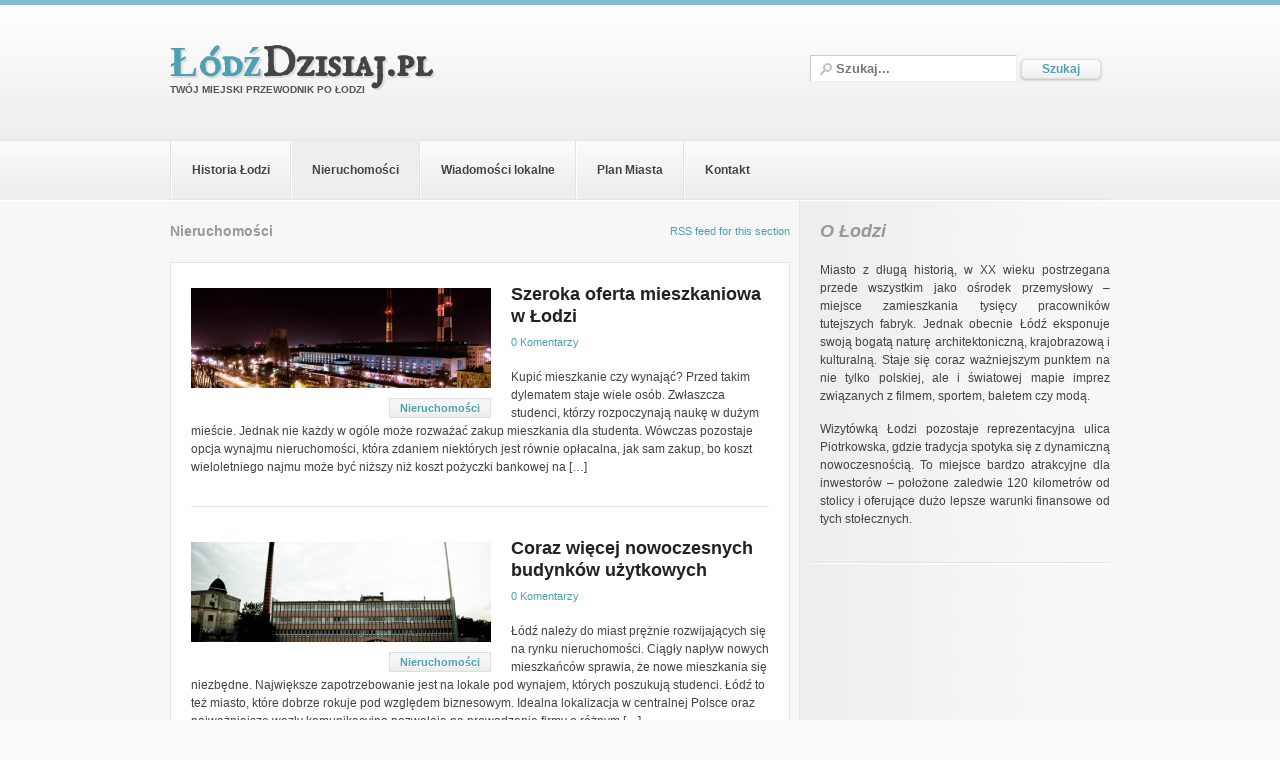

--- FILE ---
content_type: text/html; charset=UTF-8
request_url: https://www.lodzdzisiaj.pl/nieruchomosci
body_size: 8206
content:
<!DOCTYPE html PUBLIC "-//W3C//DTD XHTML 1.0 Transitional//EN" "http://www.w3.org/TR/xhtml1/DTD/xhtml1-transitional.dtd">
<html xmlns="http://www.w3.org/1999/xhtml">
<head profile="http://gmpg.org/xfn/11">

<title>Nieruchomości Łódź - Mieszkania i domy na sprzedaż w Łodzi</title>
<meta http-equiv="Content-Type" content="text/html; charset=UTF-8" />
<meta name="robots" content="index, follow" />

<link rel="stylesheet" type="text/css" href="https://www.lodzdzisiaj.pl/wp-content/themes/cityguide/style.css" media="screen" />
<link rel="stylesheet" type="text/css" media="all" href="https://www.lodzdzisiaj.pl/wp-content/themes/cityguide/css/effects.css" />
<link rel="alternate" type="application/rss+xml" title="RSS 2.0" href="https://www.lodzdzisiaj.pl/feed" />
<link rel="pingback" href="https://www.lodzdzisiaj.pl/xmlrpc.php" />
      
<meta name='robots' content='max-image-preview:large' />

<!-- SEO Ultimate (http://www.seodesignsolutions.com/wordpress-seo/) -->
<!-- /SEO Ultimate -->

<link rel="alternate" type="application/rss+xml" title="ŁódźDzisiaj.pl &raquo; Kanał z wpisami zaszufladkowanymi do kategorii Nieruchomości" href="https://www.lodzdzisiaj.pl/nieruchomosci/feed" />
<script type="text/javascript">
window._wpemojiSettings = {"baseUrl":"https:\/\/s.w.org\/images\/core\/emoji\/14.0.0\/72x72\/","ext":".png","svgUrl":"https:\/\/s.w.org\/images\/core\/emoji\/14.0.0\/svg\/","svgExt":".svg","source":{"concatemoji":"https:\/\/www.lodzdzisiaj.pl\/wp-includes\/js\/wp-emoji-release.min.js?ver=6.1.9"}};
/*! This file is auto-generated */
!function(e,a,t){var n,r,o,i=a.createElement("canvas"),p=i.getContext&&i.getContext("2d");function s(e,t){var a=String.fromCharCode,e=(p.clearRect(0,0,i.width,i.height),p.fillText(a.apply(this,e),0,0),i.toDataURL());return p.clearRect(0,0,i.width,i.height),p.fillText(a.apply(this,t),0,0),e===i.toDataURL()}function c(e){var t=a.createElement("script");t.src=e,t.defer=t.type="text/javascript",a.getElementsByTagName("head")[0].appendChild(t)}for(o=Array("flag","emoji"),t.supports={everything:!0,everythingExceptFlag:!0},r=0;r<o.length;r++)t.supports[o[r]]=function(e){if(p&&p.fillText)switch(p.textBaseline="top",p.font="600 32px Arial",e){case"flag":return s([127987,65039,8205,9895,65039],[127987,65039,8203,9895,65039])?!1:!s([55356,56826,55356,56819],[55356,56826,8203,55356,56819])&&!s([55356,57332,56128,56423,56128,56418,56128,56421,56128,56430,56128,56423,56128,56447],[55356,57332,8203,56128,56423,8203,56128,56418,8203,56128,56421,8203,56128,56430,8203,56128,56423,8203,56128,56447]);case"emoji":return!s([129777,127995,8205,129778,127999],[129777,127995,8203,129778,127999])}return!1}(o[r]),t.supports.everything=t.supports.everything&&t.supports[o[r]],"flag"!==o[r]&&(t.supports.everythingExceptFlag=t.supports.everythingExceptFlag&&t.supports[o[r]]);t.supports.everythingExceptFlag=t.supports.everythingExceptFlag&&!t.supports.flag,t.DOMReady=!1,t.readyCallback=function(){t.DOMReady=!0},t.supports.everything||(n=function(){t.readyCallback()},a.addEventListener?(a.addEventListener("DOMContentLoaded",n,!1),e.addEventListener("load",n,!1)):(e.attachEvent("onload",n),a.attachEvent("onreadystatechange",function(){"complete"===a.readyState&&t.readyCallback()})),(e=t.source||{}).concatemoji?c(e.concatemoji):e.wpemoji&&e.twemoji&&(c(e.twemoji),c(e.wpemoji)))}(window,document,window._wpemojiSettings);
</script>
<style type="text/css">
img.wp-smiley,
img.emoji {
	display: inline !important;
	border: none !important;
	box-shadow: none !important;
	height: 1em !important;
	width: 1em !important;
	margin: 0 0.07em !important;
	vertical-align: -0.1em !important;
	background: none !important;
	padding: 0 !important;
}
</style>
	<link rel='stylesheet' id='wp-block-library-css' href='https://www.lodzdzisiaj.pl/wp-includes/css/dist/block-library/style.min.css?ver=6.1.9' type='text/css' media='all' />
<style id='wp-block-library-inline-css' type='text/css'>
.has-text-align-justify{text-align:justify;}
</style>
<link rel='stylesheet' id='mediaelement-css' href='https://www.lodzdzisiaj.pl/wp-includes/js/mediaelement/mediaelementplayer-legacy.min.css?ver=4.2.17' type='text/css' media='all' />
<link rel='stylesheet' id='wp-mediaelement-css' href='https://www.lodzdzisiaj.pl/wp-includes/js/mediaelement/wp-mediaelement.min.css?ver=6.1.9' type='text/css' media='all' />
<link rel='stylesheet' id='classic-theme-styles-css' href='https://www.lodzdzisiaj.pl/wp-includes/css/classic-themes.min.css?ver=1' type='text/css' media='all' />
<style id='global-styles-inline-css' type='text/css'>
body{--wp--preset--color--black: #000000;--wp--preset--color--cyan-bluish-gray: #abb8c3;--wp--preset--color--white: #ffffff;--wp--preset--color--pale-pink: #f78da7;--wp--preset--color--vivid-red: #cf2e2e;--wp--preset--color--luminous-vivid-orange: #ff6900;--wp--preset--color--luminous-vivid-amber: #fcb900;--wp--preset--color--light-green-cyan: #7bdcb5;--wp--preset--color--vivid-green-cyan: #00d084;--wp--preset--color--pale-cyan-blue: #8ed1fc;--wp--preset--color--vivid-cyan-blue: #0693e3;--wp--preset--color--vivid-purple: #9b51e0;--wp--preset--gradient--vivid-cyan-blue-to-vivid-purple: linear-gradient(135deg,rgba(6,147,227,1) 0%,rgb(155,81,224) 100%);--wp--preset--gradient--light-green-cyan-to-vivid-green-cyan: linear-gradient(135deg,rgb(122,220,180) 0%,rgb(0,208,130) 100%);--wp--preset--gradient--luminous-vivid-amber-to-luminous-vivid-orange: linear-gradient(135deg,rgba(252,185,0,1) 0%,rgba(255,105,0,1) 100%);--wp--preset--gradient--luminous-vivid-orange-to-vivid-red: linear-gradient(135deg,rgba(255,105,0,1) 0%,rgb(207,46,46) 100%);--wp--preset--gradient--very-light-gray-to-cyan-bluish-gray: linear-gradient(135deg,rgb(238,238,238) 0%,rgb(169,184,195) 100%);--wp--preset--gradient--cool-to-warm-spectrum: linear-gradient(135deg,rgb(74,234,220) 0%,rgb(151,120,209) 20%,rgb(207,42,186) 40%,rgb(238,44,130) 60%,rgb(251,105,98) 80%,rgb(254,248,76) 100%);--wp--preset--gradient--blush-light-purple: linear-gradient(135deg,rgb(255,206,236) 0%,rgb(152,150,240) 100%);--wp--preset--gradient--blush-bordeaux: linear-gradient(135deg,rgb(254,205,165) 0%,rgb(254,45,45) 50%,rgb(107,0,62) 100%);--wp--preset--gradient--luminous-dusk: linear-gradient(135deg,rgb(255,203,112) 0%,rgb(199,81,192) 50%,rgb(65,88,208) 100%);--wp--preset--gradient--pale-ocean: linear-gradient(135deg,rgb(255,245,203) 0%,rgb(182,227,212) 50%,rgb(51,167,181) 100%);--wp--preset--gradient--electric-grass: linear-gradient(135deg,rgb(202,248,128) 0%,rgb(113,206,126) 100%);--wp--preset--gradient--midnight: linear-gradient(135deg,rgb(2,3,129) 0%,rgb(40,116,252) 100%);--wp--preset--duotone--dark-grayscale: url('#wp-duotone-dark-grayscale');--wp--preset--duotone--grayscale: url('#wp-duotone-grayscale');--wp--preset--duotone--purple-yellow: url('#wp-duotone-purple-yellow');--wp--preset--duotone--blue-red: url('#wp-duotone-blue-red');--wp--preset--duotone--midnight: url('#wp-duotone-midnight');--wp--preset--duotone--magenta-yellow: url('#wp-duotone-magenta-yellow');--wp--preset--duotone--purple-green: url('#wp-duotone-purple-green');--wp--preset--duotone--blue-orange: url('#wp-duotone-blue-orange');--wp--preset--font-size--small: 13px;--wp--preset--font-size--medium: 20px;--wp--preset--font-size--large: 36px;--wp--preset--font-size--x-large: 42px;--wp--preset--spacing--20: 0.44rem;--wp--preset--spacing--30: 0.67rem;--wp--preset--spacing--40: 1rem;--wp--preset--spacing--50: 1.5rem;--wp--preset--spacing--60: 2.25rem;--wp--preset--spacing--70: 3.38rem;--wp--preset--spacing--80: 5.06rem;}:where(.is-layout-flex){gap: 0.5em;}body .is-layout-flow > .alignleft{float: left;margin-inline-start: 0;margin-inline-end: 2em;}body .is-layout-flow > .alignright{float: right;margin-inline-start: 2em;margin-inline-end: 0;}body .is-layout-flow > .aligncenter{margin-left: auto !important;margin-right: auto !important;}body .is-layout-constrained > .alignleft{float: left;margin-inline-start: 0;margin-inline-end: 2em;}body .is-layout-constrained > .alignright{float: right;margin-inline-start: 2em;margin-inline-end: 0;}body .is-layout-constrained > .aligncenter{margin-left: auto !important;margin-right: auto !important;}body .is-layout-constrained > :where(:not(.alignleft):not(.alignright):not(.alignfull)){max-width: var(--wp--style--global--content-size);margin-left: auto !important;margin-right: auto !important;}body .is-layout-constrained > .alignwide{max-width: var(--wp--style--global--wide-size);}body .is-layout-flex{display: flex;}body .is-layout-flex{flex-wrap: wrap;align-items: center;}body .is-layout-flex > *{margin: 0;}:where(.wp-block-columns.is-layout-flex){gap: 2em;}.has-black-color{color: var(--wp--preset--color--black) !important;}.has-cyan-bluish-gray-color{color: var(--wp--preset--color--cyan-bluish-gray) !important;}.has-white-color{color: var(--wp--preset--color--white) !important;}.has-pale-pink-color{color: var(--wp--preset--color--pale-pink) !important;}.has-vivid-red-color{color: var(--wp--preset--color--vivid-red) !important;}.has-luminous-vivid-orange-color{color: var(--wp--preset--color--luminous-vivid-orange) !important;}.has-luminous-vivid-amber-color{color: var(--wp--preset--color--luminous-vivid-amber) !important;}.has-light-green-cyan-color{color: var(--wp--preset--color--light-green-cyan) !important;}.has-vivid-green-cyan-color{color: var(--wp--preset--color--vivid-green-cyan) !important;}.has-pale-cyan-blue-color{color: var(--wp--preset--color--pale-cyan-blue) !important;}.has-vivid-cyan-blue-color{color: var(--wp--preset--color--vivid-cyan-blue) !important;}.has-vivid-purple-color{color: var(--wp--preset--color--vivid-purple) !important;}.has-black-background-color{background-color: var(--wp--preset--color--black) !important;}.has-cyan-bluish-gray-background-color{background-color: var(--wp--preset--color--cyan-bluish-gray) !important;}.has-white-background-color{background-color: var(--wp--preset--color--white) !important;}.has-pale-pink-background-color{background-color: var(--wp--preset--color--pale-pink) !important;}.has-vivid-red-background-color{background-color: var(--wp--preset--color--vivid-red) !important;}.has-luminous-vivid-orange-background-color{background-color: var(--wp--preset--color--luminous-vivid-orange) !important;}.has-luminous-vivid-amber-background-color{background-color: var(--wp--preset--color--luminous-vivid-amber) !important;}.has-light-green-cyan-background-color{background-color: var(--wp--preset--color--light-green-cyan) !important;}.has-vivid-green-cyan-background-color{background-color: var(--wp--preset--color--vivid-green-cyan) !important;}.has-pale-cyan-blue-background-color{background-color: var(--wp--preset--color--pale-cyan-blue) !important;}.has-vivid-cyan-blue-background-color{background-color: var(--wp--preset--color--vivid-cyan-blue) !important;}.has-vivid-purple-background-color{background-color: var(--wp--preset--color--vivid-purple) !important;}.has-black-border-color{border-color: var(--wp--preset--color--black) !important;}.has-cyan-bluish-gray-border-color{border-color: var(--wp--preset--color--cyan-bluish-gray) !important;}.has-white-border-color{border-color: var(--wp--preset--color--white) !important;}.has-pale-pink-border-color{border-color: var(--wp--preset--color--pale-pink) !important;}.has-vivid-red-border-color{border-color: var(--wp--preset--color--vivid-red) !important;}.has-luminous-vivid-orange-border-color{border-color: var(--wp--preset--color--luminous-vivid-orange) !important;}.has-luminous-vivid-amber-border-color{border-color: var(--wp--preset--color--luminous-vivid-amber) !important;}.has-light-green-cyan-border-color{border-color: var(--wp--preset--color--light-green-cyan) !important;}.has-vivid-green-cyan-border-color{border-color: var(--wp--preset--color--vivid-green-cyan) !important;}.has-pale-cyan-blue-border-color{border-color: var(--wp--preset--color--pale-cyan-blue) !important;}.has-vivid-cyan-blue-border-color{border-color: var(--wp--preset--color--vivid-cyan-blue) !important;}.has-vivid-purple-border-color{border-color: var(--wp--preset--color--vivid-purple) !important;}.has-vivid-cyan-blue-to-vivid-purple-gradient-background{background: var(--wp--preset--gradient--vivid-cyan-blue-to-vivid-purple) !important;}.has-light-green-cyan-to-vivid-green-cyan-gradient-background{background: var(--wp--preset--gradient--light-green-cyan-to-vivid-green-cyan) !important;}.has-luminous-vivid-amber-to-luminous-vivid-orange-gradient-background{background: var(--wp--preset--gradient--luminous-vivid-amber-to-luminous-vivid-orange) !important;}.has-luminous-vivid-orange-to-vivid-red-gradient-background{background: var(--wp--preset--gradient--luminous-vivid-orange-to-vivid-red) !important;}.has-very-light-gray-to-cyan-bluish-gray-gradient-background{background: var(--wp--preset--gradient--very-light-gray-to-cyan-bluish-gray) !important;}.has-cool-to-warm-spectrum-gradient-background{background: var(--wp--preset--gradient--cool-to-warm-spectrum) !important;}.has-blush-light-purple-gradient-background{background: var(--wp--preset--gradient--blush-light-purple) !important;}.has-blush-bordeaux-gradient-background{background: var(--wp--preset--gradient--blush-bordeaux) !important;}.has-luminous-dusk-gradient-background{background: var(--wp--preset--gradient--luminous-dusk) !important;}.has-pale-ocean-gradient-background{background: var(--wp--preset--gradient--pale-ocean) !important;}.has-electric-grass-gradient-background{background: var(--wp--preset--gradient--electric-grass) !important;}.has-midnight-gradient-background{background: var(--wp--preset--gradient--midnight) !important;}.has-small-font-size{font-size: var(--wp--preset--font-size--small) !important;}.has-medium-font-size{font-size: var(--wp--preset--font-size--medium) !important;}.has-large-font-size{font-size: var(--wp--preset--font-size--large) !important;}.has-x-large-font-size{font-size: var(--wp--preset--font-size--x-large) !important;}
.wp-block-navigation a:where(:not(.wp-element-button)){color: inherit;}
:where(.wp-block-columns.is-layout-flex){gap: 2em;}
.wp-block-pullquote{font-size: 1.5em;line-height: 1.6;}
</style>
<link rel='stylesheet' id='contact-form-7-css' href='https://www.lodzdzisiaj.pl/wp-content/plugins/contact-form-7/includes/css/styles.css?ver=5.6.4' type='text/css' media='all' />
<link rel='stylesheet' id='wp-pagenavi-css' href='https://www.lodzdzisiaj.pl/wp-content/plugins/wp-pagenavi/pagenavi-css.css?ver=2.70' type='text/css' media='all' />
<link rel='stylesheet' id='jetpack_css-css' href='https://www.lodzdzisiaj.pl/wp-content/plugins/jetpack/css/jetpack.css?ver=11.5.3' type='text/css' media='all' />
<script type='text/javascript' src='https://www.lodzdzisiaj.pl/wp-includes/js/jquery/jquery.min.js?ver=3.6.1' id='jquery-core-js'></script>
<script type='text/javascript' src='https://www.lodzdzisiaj.pl/wp-includes/js/jquery/jquery-migrate.min.js?ver=3.3.2' id='jquery-migrate-js'></script>
<script type='text/javascript' src='https://www.lodzdzisiaj.pl/wp-includes/js/jquery/ui/core.min.js?ver=1.13.2' id='jquery-ui-core-js'></script>
<script type='text/javascript' src='https://www.lodzdzisiaj.pl/wp-includes/js/jquery/ui/tabs.min.js?ver=1.13.2' id='jquery-ui-tabs-js'></script>
<script type='text/javascript' src='https://www.lodzdzisiaj.pl/wp-content/themes/cityguide/functions/js/shortcodes.js?ver=1' id='woo-shortcodes-js'></script>
<script type='text/javascript' src='https://www.lodzdzisiaj.pl/wp-content/plugins/wp-hide-post/public/js/wp-hide-post-public.js?ver=2.0.10' id='wp-hide-post-js'></script>
<script type='text/javascript' src='https://www.lodzdzisiaj.pl/wp-content/themes/cityguide/includes/js/superfish.js?ver=6.1.9' id='superfish-js'></script>
<script type='text/javascript' src='https://www.lodzdzisiaj.pl/wp-content/themes/cityguide/includes/js/woo_tabs.js?ver=6.1.9' id='wootabs-js'></script>
<script type='text/javascript' src='https://www.lodzdzisiaj.pl/wp-content/themes/cityguide/includes/js/general.js?ver=6.1.9' id='general-js'></script>
<link rel="https://api.w.org/" href="https://www.lodzdzisiaj.pl/wp-json/" /><link rel="alternate" type="application/json" href="https://www.lodzdzisiaj.pl/wp-json/wp/v2/categories/6" /><link rel="EditURI" type="application/rsd+xml" title="RSD" href="https://www.lodzdzisiaj.pl/xmlrpc.php?rsd" />
<link rel="wlwmanifest" type="application/wlwmanifest+xml" href="https://www.lodzdzisiaj.pl/wp-includes/wlwmanifest.xml" />
	<style>img#wpstats{display:none}</style>
		<!-- Alt Stylesheet -->
<link href="https://www.lodzdzisiaj.pl/wp-content/themes/cityguide/styles/default.css" rel="stylesheet" type="text/css" />

<!-- Woo Shortcodes CSS -->
<link href="https://www.lodzdzisiaj.pl/wp-content/themes/cityguide/functions/css/shortcodes.css" rel="stylesheet" type="text/css" />

<!-- Custom Stylesheet -->
<link href="https://www.lodzdzisiaj.pl/wp-content/themes/cityguide/custom.css" rel="stylesheet" type="text/css" />

<!--[if IE 6]>
<script type="text/javascript" src="https://www.lodzdzisiaj.pl/wp-content/themes/cityguide/includes/js/pngfix.js"></script>
<script type="text/javascript" src="https://www.lodzdzisiaj.pl/wp-content/themes/cityguide/includes/js/menu.js"></script>
<link rel="stylesheet" type="text/css" media="all" href="https://www.lodzdzisiaj.pl/wp-content/themes/cityguide/css/ie6.css" />
<![endif]-->	

<!--[if IE 7]>
<link rel="stylesheet" type="text/css" media="all" href="https://www.lodzdzisiaj.pl/wp-content/themes/cityguide/css/ie7.css" />
<![endif]-->

<!--[if IE 8]>
<link rel="stylesheet" type="text/css" media="all" href="https://www.lodzdzisiaj.pl/wp-content/themes/cityguide/css/ie8.css" />
<![endif]-->

<link rel="icon" href="https://www.lodzdzisiaj.pl/wp-content/uploads/favicon-32x32-1.png" sizes="32x32" />
<link rel="icon" href="https://www.lodzdzisiaj.pl/wp-content/uploads/favicon-32x32-1.png" sizes="192x192" />
<link rel="apple-touch-icon" href="https://www.lodzdzisiaj.pl/wp-content/uploads/favicon-32x32-1.png" />
<meta name="msapplication-TileImage" content="https://www.lodzdzisiaj.pl/wp-content/uploads/favicon-32x32-1.png" />

<script type='text/javascript' src='https://www.lodzdzisiaj.pl/wp-content/plugins/wp-spamshield/js/jscripts.php'></script> 


	<script src="https://maps.google.com/maps?file=api&amp;v=2&amp;key=ABQIAAAAeFgtQp4iUBXx0IFmQOCbfBTB16PgsrQyDqKMR6pivMXImGlBBRSUQezaslagraI8bnXbnk-VPsUxPw" type="text/javascript"></script>
    
    <link  href="https://fonts.googleapis.com/css?family=IM+Fell+English+SC:regular" rel="stylesheet" type="text/css" >
</head>

<body data-rsssl=1 class="archive category category-nieruchomosci category-6 chrome">


<div id="wrapper">
    
    <div id="header-outer">  
		<div id="header" class="col-full">
	 		       
			<div id="logo">
		       
			<h1><a href="https://www.lodzdzisiaj.pl"><span>Łódź</span></a>Dzisiaj.pl</h1>
			<small>Twój miejski przewodnik po Łodzi</small>
		      	
			</div><!-- /#logo -->
		       
					   	
		   	<div class="search-widget">
		   	
		   		<!--<p class="rss">
		   			<a href="https://www.lodzdzisiaj.pl/feed">Subscribe to the RSS Feed</a>
		   					   		</p>-->
		   		
		   		<div class="search_main">
    <form method="get" class="searchform" action="https://www.lodzdzisiaj.pl" >
        <input type="text" class="field s" name="s" value="Szukaj..." onfocus="if (this.value == 'Szukaj...') {this.value = '';}" onblur="if (this.value == '') {this.value = 'Szukaj...';}" />
        <input type="submit" class="submit button" name="submit" value="Szukaj" />
    </form>    
    <div class="fix"></div>
</div>
		   		
		   	</div>
		   		

	       
		</div><!-- /#header -->
	</div><!-- /#header-outer -->
	
	   	  
	
    
	<div id="navigation-outer">
		<div id="navigation" class="col-full">
				        <ul id="main-nav" class="nav fl">
				<li ><a title="Historia Łodzi" href="https://www.lodzdzisiaj.pl/historia-lodzi" >Historia Łodzi</a></li>
			<li class="current_page_item"><a title="Nieruchomości" href="https://www.lodzdzisiaj.pl/nieruchomosci" >Nieruchomości</a></li>
			<li ><a title="Wiadomości lokalne" href="https://www.lodzdzisiaj.pl/wiadomosci-lokalne" >Wiadomości lokalne</a></li>
			<li ><a title="Plan Miasta" href="https://www.lodzdzisiaj.pl/plan-miasta" >Plan Miasta</a></li>
			<li ><a title="Kontakt" href="https://www.lodzdzisiaj.pl/kontakt" >Kontakt</a></li>
							</ul><!-- /#nav -->
	        		</div><!-- /#navigation -->
	</div><!-- /#navigation-outer -->
           <!-- Maps Module -->
	<div class="spacer"></div>	<!-- Maps Module end -->
       
    <div id="content" class="col-full">
		<div id="main" class="col-left">
            
		        
                        <span class="archive_header"><span class="fl cat">Nieruchomości</span> <span class="fr catrss"><a href="https://www.lodzdzisiaj.pl/nieruchomosci/feed">RSS feed for this section</a></span></span>        
        
                        
            <div class="fix"></div>
            
         
            <div id="posts_outer">
        
                                                                            
            <!-- Post Starts -->
            <div class="post">
           			 
            		<div class="image-holder alignleft" style="width:300px">
            			<a href="https://www.lodzdzisiaj.pl/szeroka-oferta-mieszkaniowa-lodzi" title="Szeroka oferta mieszkaniowa w Łodzi"><img src="https://www.lodzdzisiaj.pl/wp-content/uploads/2015/01/10932348723_bfd0303d79_z-e1420719198757-300x100.jpg" alt=""  width="300"  height="100"  class="woo-image thumbnail alignleft" /></a> 
            			<div class="fix"></div>
                   		            			<p class="fr"><span class="post-category"><a href="https://www.lodzdzisiaj.pl/nieruchomosci" rel="category tag">Nieruchomości</a></span></p>
            		</div>
                                         
                    <h2 class="title"><a href="https://www.lodzdzisiaj.pl/szeroka-oferta-mieszkaniowa-lodzi" rel="bookmark" title="Szeroka oferta mieszkaniowa w Łodzi">Szeroka oferta mieszkaniowa w Łodzi</a></h2>
                    
                    <p class="post-meta">
                       						                       <span class="comments"><a href="https://www.lodzdzisiaj.pl/szeroka-oferta-mieszkaniowa-lodzi#respond">0 komentarzy</a></span>
                    </p>
                    
                    						
                    <div class="entry">
                        <p>Kupić mieszkanie czy wynająć? Przed takim dylematem staje wiele osób. Zwłaszcza studenci, którzy rozpoczynają naukę w dużym mieście. Jednak nie każdy w ogóle może rozważać zakup mieszkania dla studenta. Wówczas pozostaje opcja wynajmu nieruchomości, która zdaniem niektórych jest równie opłacalna, jak sam zakup, bo koszt wieloletniego najmu może być niższy niż koszt pożyczki bankowej na [&hellip;]</p>
                    </div>  
                    
                    <div class="fix"></div>
                                         
                </div><!-- Post Ends -->
            
                                                                            
            <!-- Post Starts -->
            <div class="post">
           			 
            		<div class="image-holder alignleft" style="width:300px">
            			<a href="https://www.lodzdzisiaj.pl/coraz-wiecej-nowoczesnych-budynkow-uzytkowych" title="Coraz więcej nowoczesnych budynków użytkowych"><img src="https://www.lodzdzisiaj.pl/wp-content/uploads/2015/01/6076056174_b35706ea87_z-e1420719035890-300x100.jpg" alt=""  width="300"  height="100"  class="woo-image thumbnail alignleft" /></a> 
            			<div class="fix"></div>
                   		            			<p class="fr"><span class="post-category"><a href="https://www.lodzdzisiaj.pl/nieruchomosci" rel="category tag">Nieruchomości</a></span></p>
            		</div>
                                         
                    <h2 class="title"><a href="https://www.lodzdzisiaj.pl/coraz-wiecej-nowoczesnych-budynkow-uzytkowych" rel="bookmark" title="Coraz więcej nowoczesnych budynków użytkowych">Coraz więcej nowoczesnych budynków użytkowych</a></h2>
                    
                    <p class="post-meta">
                       						                       <span class="comments"><a href="https://www.lodzdzisiaj.pl/coraz-wiecej-nowoczesnych-budynkow-uzytkowych#respond">0 komentarzy</a></span>
                    </p>
                    
                    						
                    <div class="entry">
                        <p>Łódź należy do miast prężnie rozwijających się na rynku nieruchomości. Ciągły napływ nowych mieszkańców sprawia, że nowe mieszkania się niezbędne. Największe zapotrzebowanie jest na lokale pod wynajem, których poszukują studenci. Łódź to też miasto, które dobrze rokuje pod względem biznesowym. Idealna lokalizacja w centralnej Polsce oraz najważniejsze węzły komunikacyjne pozwalają na prowadzenie firmy o różnym [&hellip;]</p>
                    </div>  
                    
                    <div class="fix"></div>
                                         
                </div><!-- Post Ends -->
            
                                                                            
            <!-- Post Starts -->
            <div class="post">
           			 
            		<div class="image-holder alignleft" style="width:300px">
            			<a href="https://www.lodzdzisiaj.pl/zabytkowe-kamienice-zdobia-architekture-lodzi" title="Zabytkowe kamienice zdobią architekturę Łodzi"><img src="https://www.lodzdzisiaj.pl/wp-content/uploads/2015/01/14679035750_8140fdd06b_z-e1420718605308-300x100.jpg" alt=""  width="300"  height="100"  class="woo-image thumbnail alignleft" /></a> 
            			<div class="fix"></div>
                   		            			<p class="fr"><span class="post-category"><a href="https://www.lodzdzisiaj.pl/nieruchomosci" rel="category tag">Nieruchomości</a></span></p>
            		</div>
                                         
                    <h2 class="title"><a href="https://www.lodzdzisiaj.pl/zabytkowe-kamienice-zdobia-architekture-lodzi" rel="bookmark" title="Zabytkowe kamienice zdobią architekturę Łodzi">Zabytkowe kamienice zdobią architekturę Łodzi</a></h2>
                    
                    <p class="post-meta">
                       						                       <span class="comments"><a href="https://www.lodzdzisiaj.pl/zabytkowe-kamienice-zdobia-architekture-lodzi#respond">0 komentarzy</a></span>
                    </p>
                    
                    						
                    <div class="entry">
                        <p>Zabytkowe budowle zdobią miejski krajobraz pod warunkiem, że są zadbane. Zniszczona elewacja, uszkodzone okna i drzwi, niebezpieczne schody – można wymienić wiele elementów, o które w przypadku historycznych budynków rzadko się dba. A każda odświeżona kamienica cieszy oko zarówno mieszkańców, jak i turystów. Idealnym przykładem jest jedna łódzka kamienica miesząca się przy ul. Andrzeja Struga [&hellip;]</p>
                    </div>  
                    
                    <div class="fix"></div>
                                         
                </div><!-- Post Ends -->
            
                                                                            
            <!-- Post Starts -->
            <div class="post">
           			 
            		<div class="image-holder alignleft" style="width:300px">
            			<a href="https://www.lodzdzisiaj.pl/kolejne-centrum-handlowe-lodzi" title="Kolejne centrum handlowe w Łodzi"><img src="https://www.lodzdzisiaj.pl/wp-content/uploads/2015/01/3490453411_93f43a685e_z-e1420718250704-300x100.jpg" alt=""  width="300"  height="100"  class="woo-image thumbnail alignleft" /></a> 
            			<div class="fix"></div>
                   		            			<p class="fr"><span class="post-category"><a href="https://www.lodzdzisiaj.pl/nieruchomosci" rel="category tag">Nieruchomości</a></span></p>
            		</div>
                                         
                    <h2 class="title"><a href="https://www.lodzdzisiaj.pl/kolejne-centrum-handlowe-lodzi" rel="bookmark" title="Kolejne centrum handlowe w Łodzi">Kolejne centrum handlowe w Łodzi</a></h2>
                    
                    <p class="post-meta">
                       						                       <span class="comments"><a href="https://www.lodzdzisiaj.pl/kolejne-centrum-handlowe-lodzi#respond">0 komentarzy</a></span>
                    </p>
                    
                    						
                    <div class="entry">
                        <p>Łódź ma nowe centrum handlowe. Na początku grudnia swoją działalność rozpoczął Street Mall Vis à Vis Łódź. Na prawie 6 tys. metrów kwadratowych powierzchni handlowej działa duży hipermarket oraz kilka lokali usługowych o różnym asortymencie. W Vis à Vis można zrobić szybkie zakupy w drodze z pracy do domu. Nie jest to dużych rozmiarów galeria handlowa, [&hellip;]</p>
                    </div>  
                    
                    <div class="fix"></div>
                                         
                </div><!-- Post Ends -->
            
                                                                            
            <!-- Post Starts -->
            <div class="post">
           			                    
                    <h2 class="title"><a href="https://www.lodzdzisiaj.pl/dzialka-inwestycyjna-pewny-zysk" rel="bookmark" title="Działka inwestycyjna to pewny zysk">Działka inwestycyjna to pewny zysk</a></h2>
                    
                    <p class="post-meta">
                       						                       <span class="comments"><a href="https://www.lodzdzisiaj.pl/dzialka-inwestycyjna-pewny-zysk#respond">0 komentarzy</a></span>
                    </p>
                    
                    					<p class="categories"><span class="post-category"><a href="https://www.lodzdzisiaj.pl/nieruchomosci" rel="category tag">Nieruchomości</a></span></p>
											
                    <div class="entry">
                        <p>Budowa domu z pewnością cieszy. Szczególnie gdy cena inwestycji okazuje się być niższa niż zakładaliśmy. W ostatnich miesiącach roku ceny w wielu sektorach idą w dół. Ta zasada dotyczy również branży nieruchomości. Lekką obniżkę dało się zauważyć zarówno w przypadku mieszkań deweloperskich, jak i działek budowlanych. Spadek cen dotyczył w podobnym stopniu mniejszych miejscowości, jak [&hellip;]</p>
                    </div>  
                    
                    <div class="fix"></div>
                                         
                </div><!-- Post Ends -->
            
                	
        	</div>
        
          
    
			    
	    
				    
		</div><!-- /#main -->

        <div id="sidebar" class="col-right">
	    <div class="primary">
		<div id="text-5" class="widget widget_text"><h3>O Łodzi</h3>			<div class="textwidget"><p>Miasto z długą historią, w XX wieku postrzegana przede wszystkim jako ośrodek przemysłowy – miejsce zamieszkania tysięcy pracowników tutejszych fabryk. Jednak obecnie Łódź eksponuje swoją bogatą naturę architektoniczną, krajobrazową i kulturalną. Staje się coraz ważniejszym punktem na nie tylko polskiej, ale i światowej mapie imprez związanych z filmem, sportem, baletem czy modą.</p>
<p>Wizytówką Łodzi pozostaje reprezentacyjna ulica Piotrkowska, gdzie tradycja spotyka się z dynamiczną nowoczesnością. To miejsce bardzo atrakcyjne dla inwestorów – położone zaledwie 120 kilometrów od stolicy i oferujące dużo lepsze warunki finansowe od tych stołecznych.</p>
</div>
		</div>		           
	</div>        
	
	    
	
</div><!-- /#sidebar -->
    </div><!-- /#content -->
		
	<div id="footer-region-outer">
	
	
    

	<div id="footer" class="col-full">

	

		<div id="copyright" class="col-left">

			<p>&copy; 2026 ŁódźDzisiaj.pl. Wszystkie prawa zastrzeżone.</p>

		</div>

		

		<div id="credit" class="col-right">

			
		</div>

		

	</div><!-- /#footer  -->
	
	</div><!-- /#footer-region  -->



</div><!-- /#wrapper -->


<script type='text/javascript'>
/* <![CDATA[ */
r3f5x9JS=escape(document['referrer']);
hf4N='75f9f31f172e685dbd8c994d02712876';
hf4V='bcf54f3b98f8f5cdfc07d7df02b89dfc';
jQuery(document).ready(function($){var e="#commentform, .comment-respond form, .comment-form, #lostpasswordform, #registerform, #loginform, #login_form, #wpss_contact_form, .wpcf7-form";$(e).submit(function(){$("<input>").attr("type","hidden").attr("name","r3f5x9JS").attr("value",r3f5x9JS).appendTo(e);$("<input>").attr("type","hidden").attr("name",hf4N).attr("value",hf4V).appendTo(e);return true;});$("#comment").attr({minlength:"15",maxlength:"15360"})});
/* ]]> */
</script> 
<div id="su-footer-links" style="text-align: center;"></div><script type='text/javascript' src='https://www.lodzdzisiaj.pl/wp-content/plugins/contact-form-7/includes/swv/js/index.js?ver=5.6.4' id='swv-js'></script>
<script type='text/javascript' id='contact-form-7-js-extra'>
/* <![CDATA[ */
var wpcf7 = {"api":{"root":"https:\/\/www.lodzdzisiaj.pl\/wp-json\/","namespace":"contact-form-7\/v1"}};
/* ]]> */
</script>
<script type='text/javascript' src='https://www.lodzdzisiaj.pl/wp-content/plugins/contact-form-7/includes/js/index.js?ver=5.6.4' id='contact-form-7-js'></script>
<script type='text/javascript' src='https://www.lodzdzisiaj.pl/wp-content/plugins/wp-spamshield/js/jscripts-ftr-min.js' id='wpss-jscripts-ftr-js'></script>
	<script src='https://stats.wp.com/e-202604.js' defer></script>
	<script>
		_stq = window._stq || [];
		_stq.push([ 'view', {v:'ext',blog:'212709087',post:'0',tz:'0',srv:'www.lodzdzisiaj.pl',j:'1:11.5.3'} ]);
		_stq.push([ 'clickTrackerInit', '212709087', '0' ]);
	</script>

<script defer src="https://static.cloudflareinsights.com/beacon.min.js/vcd15cbe7772f49c399c6a5babf22c1241717689176015" integrity="sha512-ZpsOmlRQV6y907TI0dKBHq9Md29nnaEIPlkf84rnaERnq6zvWvPUqr2ft8M1aS28oN72PdrCzSjY4U6VaAw1EQ==" data-cf-beacon='{"version":"2024.11.0","token":"7e99ef1a49804f49ac2068a7af9cdcd6","r":1,"server_timing":{"name":{"cfCacheStatus":true,"cfEdge":true,"cfExtPri":true,"cfL4":true,"cfOrigin":true,"cfSpeedBrain":true},"location_startswith":null}}' crossorigin="anonymous"></script>
</body>

</html>

--- FILE ---
content_type: text/css
request_url: https://www.lodzdzisiaj.pl/wp-content/themes/cityguide/style.css
body_size: 6215
content:
/*  
Theme Name: City Guide
Theme URI: http://www.woothemes.com/
Version: 1.5.7
Description: Designed by <a href="http://www.woothemes.com">WooThemes</a>.
Author: WooThemes
Author URI: http://www.woothemes.com

	Copyright: (c) 2009 WooThemes.
	License: GNU General Public License v2.0
	License URI: http://www.gnu.org/licenses/gpl-2.0.html

*/

/* 

WARNING! DO NOT EDIT THIS FILE!

To make it easy to update your theme, you should not edit the styles in this file. Instead use 
the custom.css file to add your styles. You can copy a style from this file and paste it in 
custom.css and it will override the style in this file. You have been warned! :)

*/

/* Default styles */
@import "css/reset.css";

/*-------------------------------------------------------------------------------------------

INDEX:

1. SETUP
-1.1 Defaults
-1.2 Hyperlinks

2. SITE STRUCTURE & APPEARANCE
-2.1 Containers & Columns
-2.2 Navigation
-2.2.1 Drop-down menus
-2.3 Header
-2.4 Content
-2.5 Sidebar
-2.6 Footer

3. POSTS
-3.1 Typographic Elements
-3.2 Images
-3.3 Pagination / WP-Pagenavi
-3.4 Info boxes

4. WIDGETS
-4.1 Generic Widgets
-4.2 Specific Widgets
-4.3 WooTabs

5. COMMENTS
-5.1 Comments
-5.2 Pingbacks / Trackbacks
-5.3 Comments Form

6. MISC
-6.1 Buttons
-6.2 Ratings
-6.3 Info Boxes
-6.4 Conatct Form 
-6.5 Gravity forms

-------------------------------------------------------------------------------------------*/



/*-------------------------------------------------------------------------------------------*/
/* 1. SETUP */
/*-------------------------------------------------------------------------------------------*/

/* 1.1 Defaults */

body  { font: 14px/20px 'Helvetica Neue', Helvetica, Arial, Sans-serif; color: #555; background-color: #fafafa; }

h1, h2, h3, h4, h5, h6  { margin: 0; color: #444; font-weight:bold; }
h1  {font-size: 22px; } h2  {font-size: 22px;} h3  {font-size: 18px;} h4  {font-size: 15px;} h5  {font-size: 13px;} h6  {font-size: 12px;}

p {margin: 0; font-size:12px; line-height:18px; color: #444; }

hr { background-color: #e6e6e6;	border:0; height: 1px; margin-bottom: 20px; }

input, textarea { padding: 7px 0 7px 7px; border-color: #ccc #efefef #efefef #ccc; border-width:1px; border-style:solid;}


/* 1.2 Hyperlinks */

a:link, a:visited  { color: #4fa0b2; text-decoration:none;}
a:hover {text-decoration:underline;}

h1 a:link, h1 a:visited, h2 a:link, h2 a:visited, h3 a:link, h3 a:visited,
h4 a:link, h4 a:visited, h5 a:link, h5 a:visited, h6 a:link, h6 a:visited  { text-decoration: none; }
h1 a:hover, h2 a:hover, h3 a:hover, h4 a:hover, h5 a:hover, h6 a:hover  {text-decoration: underline;}



/*-------------------------------------------------------------------------------------------*/
/* 2. SITE STRUCTURE & APPEARANCE */
/*-------------------------------------------------------------------------------------------*/

/* 2.1 Containers & Columns */
#wrapper  { border-top:5px solid #83c0cd; padding:0; background: #f8f8f8 url('images/wrapper-bg.jpg') repeat-y center top; }

.page-template-template-fullwidth-php #wrapper,
.page-template-template-fullmap-php #wrapper {
	background-image: none;
}

#main{width:620px;}
#main.fullwidth {width: 940px;}

#sidebar{width:300px;}
#sidebar .secondary { width:140px; } 

.col-left { float: left; }
.col-right { float: right; }
.col-full  { width: 940px; margin: 0 auto; }

/* 2.2 Navigation */
#navigation-outer{background: #eeeeee url('images/navigation-outer-bg.jpg') repeat-x left top; border-bottom: 1px solid #ffffff; margin-bottom:20px;border-top:1px solid #e7e6e7;}
.single #navigation-outer,.page #navigation-outer, .archive #navigation-outer {
	margin-bottom: 0;
}

#navigation{font:14px/14px Helvetica, Arial, sans-serif; border-bottom:1px solid #e7e6e7;}

.nav { z-index:99; margin:0; padding:0; list-style:none; line-height:1; }
.nav a  { position:relative; color:#444; display:block; z-index:100; padding: 20px; line-height:18px; text-decoration:none; font-weight: bold; font-size: 12px; text-shadow: 1px solid #fff; border-left: 1px solid #fff; }
.nav a:hover, .nav li.current_page_item, .nav li.current_page_parent, .nav li.current-menu-item, .nav li.current-category-ancestor,  .nav li.current-menu-ancestor, .nav li.current-menu-parent{ background:#eee; }
.nav li  { float:left; width: auto; border-left: 1px solid #e3e3e3; }
.nav li a.sf-with-ul { padding-right:30px; }

/* 2.2.1 Drop-down menus */
.nav li ul  { background: #FFF; position: absolute; left: -999em; width: 180px; border: 1px solid #dbdbdb; border-width:1px 1px 0; z-index:999; }
.nav li ul li  { background:#eee; border-top:1px solid #fff; border-bottom:1px solid #dbdbdb; border-right:1px solid #dbdbdb; }
.nav li ul li a  { width:160px; color:#555; font-size:0.8em; padding: 5px 10px }
.nav li ul li a.sf-with-ul { padding:5px 10px; }
.nav li ul li a:hover  { background:#eaeaea;}
.nav li ul ul  { margin: -30px 0 0 180px; }
.nav li ul ul li a  {  }
.nav li ul li ul li a  {  }

.nav li:hover,.nav li.hover  { position:static; }
.nav li:hover ul ul, .nav li.sfhover ul ul,
.nav li:hover ul ul ul, .nav li.sfhover ul ul ul,
.nav li:hover ul ul ul ul, .nav li.sfhover ul ul ul ul { left:-999em; }
.nav li:hover ul, .nav li.sfhover ul,
.nav li li:hover ul, .nav li li.sfhover ul,
.nav li li li:hover ul, .nav li li li.sfhover ul,
.nav li li li li:hover ul, .nav li li li li.sfhover ul  { left:auto; }

.nav .sf-sub-indicator {background:	url(images/arrow-superfish.png) no-repeat;position:absolute;display:block;right:1em;top:2.2em;width:10px;height:10px;text-indent:-999em;overflow:hidden;}
.nav li ul .sf-sub-indicator {background:url(images/arrow-superfish-right.png) no-repeat; top:1em;}

/* 2.3 Header */
#header{padding:50px 0 40px;clear:both;position:relative;}

#header-outer {
	background: #ffffff url('images/header-outer-bg.jpg') repeat-x left bottom;
}

#logo  { float:left; }
#logo img  { }
#logo .site-title, #logo .site-description  { font-family:Georgia, serif; color: #000; display:none;  }
#logo .site-title a { color:#222; font-size:40px; line-height:40px; text-transform:none; font-weight:normal; text-decoration:none; }
#logo .site-title a:hover { text-decoration:underline; }
#logo .site-description { color:#999; font:italic 14px Georgia, serif; }
#logo h1{font-family:"IM Fell English SC"; font-size:42px; text-shadow:2px 2px #ddd;}
#logo small{    display: block;
    font-size: 10px;
    font-weight: bold;
    padding-top: 5px;
    text-transform: uppercase;}
#topad {float:right;}


p.rss{background:url(images/ico-rss.png) no-repeat left 10px;padding:9px 0 3px 23px;margin-bottom:10px;}
p.rss a {color:#777777;text-decoration:none; font-size:12px; font-weight:bold}

p a.email{background:url(images/ico-email.png) no-repeat left 10px;padding:10px 0 3px 23px;margin-bottom:10px; margin-left:10px;}
.widget p a.email{color:#777777;text-decoration:none; font-size:12px; font-weight:bold; margin-left:0;}

/* 2.4 Featured */

#featured-outer {
	background: #85c1ce url('images/featured-bg.jpg') repeat-x center top;
	border-bottom: 1px solid #57a2b5;
}

.single #featured-outer,.page #featured-outer,.archive #featured-outer {
	margin-bottom: 20px;
}

#featured-skyline {
	background: transparent url('images/featured-skyline-bg.png') repeat-x left bottom;
}

#featured {
	min-height: 250px;
	padding: 20px 0;
}

#featured-map {
	width: 620px;
}

.archive #featured-map { width: 940px; }

#featured-map .woo_map_single_output {
	border: 2px solid #fff;
}
/*#featured-map #single_map_canvas {
	border: 2px solid #fff;
}*/

#featured-content {
	width: 300px;
}

#featured-content h2{
	margin: 20px 0;
	color: #36646F;
	font-size: 26px;
	text-shadow: 1px 1px #fff;
}

#featured-content p {
	font-size: 16px;
	line-height: 22px;
	color: #36646F;
	text-shadow: 1px 1px #fff;
}

#featured-content .entry-custom p {
	font-size: 12px;
	margin-bottom: 5px;
	color: #36646f;
	text-shadow: 1px 1px #bbdee5;
}

#featured-content .entry-custom p a {
	color: #36646f;
	text-shadow: 1px 1px #bbdee5;
	text-decoration: underline;
}

#featured-content .entry-custom p a:hover {
	color: #323e40;
}

#featured .featured-directions {
	
	background: #e1e1e1; background: rgba(255,255,255,0.3);
	font-size: 10px; 

}
#featured  .searchform input.s { width: 135px}
#featured  .button { width: 120px}
#featured .featured-directions table { margin:0!important; border:0px !important; background: none!important }
#featured .featured-directions td { border:0px!important;}
/* 2.5 Content */
#content{padding:0 0 40px;}

/* 2.6 Sidebar */
#sidebar{overflow:hidden;}
#sidebar .primary { }
#sidebar .secondary { float:left; margin-right:5px; } 
#sidebar .secondary.last { margin:0; } 

/* 2.7 Footer */
#footer{padding: 20px 0 0;color:#999; text-shadow: 1px 1px #000; border-top: 1px solid #5a5a5a; }
#footer p { color: #fff; font-size: 12px; }
#footer #credit img{vertical-align:middle;}
#footer #credit span{display:none;}



/*-------------------------------------------------------------------------------------------*/
/* 3. POSTS */
/*-------------------------------------------------------------------------------------------*/

#breadcrumb {}

.archive_header  { display: block; float: left; width: 100%; color:#999999; font-weight: bold; margin-bottom:20px; }
.archive_header .catrss a  { font-size: 11px; text-decoration: none; font-weight: normal; line-height: 20px; }

#posts_outer {
	padding:20px; border: 1px solid #e3e3e3; background-color:#fff;
}

.single .post, .page .post, .fullwidth .post {
	padding:20px; border: 1px solid #e3e3e3; background-color:#fff;
}
.post  { margin: 0 0 30px; padding-bottom: 10px; border-bottom: 1px solid #e3e3e3; }

.post .title  { font-weight: bold; font-size: 18px; line-height: 22px; margin: 0; }
.page .post .title  { margin: 0 0 20px 0; }
.post .title a:link, .post .title a:visited  { color:#222; }

.post-meta{margin: 10px 0 20px 0;font-size:11px; line-height: 11px; }

.post-category a {text-shadow: 1px 1px #fff; padding: 3px 10px; font-size: 11px; font-weight:bold; -moz-border-radius:10px; border-color: #dfdfdf; border-style:solid; border-width:1px; background: #f5f5f5 url('images/alert-overlay.png') repeat; margin-left: 8px; text-transform: capitalize;}
.post-category a:hover {background-color: #eee; color: #444; }
.post-category a:active {background: #f5f5f5 url('images/alert-overlay-active.png') repeat left top; }


.categories { margin-bottom: 20px}


.post-meta .comments a  { text-transform: capitalize; }

.post-meta, .post-meta .post-author a, .post-more { color:#868686; }
.post-more { clear:both; text-transform:uppercase; border:1px solid #e6e6e6; border-width:4px 0 1px; padding:10px 0; font:11px/16px Arial, Helvetica, sans-serif;}
.post-more a, .post-meta a { text-decoration:none; }
.post-more a:hover, .post-meta a:hover { color: #444; }

.post p.tags{background:url(images/ico-tag.gif) no-repeat center left;padding-left:25px;width:100%;clear:both;margin-bottom:20px;}

.entry  {}

.featured {
	padding:20px; border: 1px solid #e3e3e3; background-color:#fff; margin-bottom: 20px;
}

.featured .thumbnail {
	margin-bottom: 10px;
}

.image-holder {margin: 0 20px 15px 0;}
.post div.alignright { margin: 0 0 0 20px}
.post div.alignleft { margin: 0 20px 0 0}

/* 3.1 Typographic Elements */
.entry h1 { border-bottom:1px solid #e6e6e6; margin-bottom:20px; padding-bottom: 20px; }  .entry h2 { padding-bottom:20px; }  .entry h3 { padding-bottom:10px; }  .entry h4 {}  .entry h5 {}  .entry h6 {}

.entry p  { margin: 0 0 20px 0; }

.entry blockquote  { background:url(images/blockquote.png) no-repeat 0 12px; padding: 10px 20px 10px 50px; color: #444;  }
.entry blockquote p  { font-style:italic; }

.entry ul  { margin: 0 0 5px 0; padding: 0 0 0 10px; }
.entry ul ul  { margin: 0; }
.entry ul li  {	list-style-type: circle; }
.entry ul ul li  { list-style-type: disc; }

.entry ol  { margin: 0 0 15px 0; padding: 0 0 0 30px; }
.entry ol ol  { margin: 0; }
.entry  ol li  { list-style-type: upper-latin; }
.entry  ol li ol li  { list-style-type: lower-latin; }

/* 3.2 Images */
.entry img, img.thumbnail { background:#F8F8F8;  }
img.wp-smiley  { padding: 0; border: none; }

.gallery {
	padding-bottom: 30px;
}
.gallery img {border:1px solid #E3E3E3 !important;}

.alignleft  { float: left; height: auto; margin: 5px 15px 5px 0; }
.alignright  { float: right; height: auto; margin: 5px 0 5px 15px; }
.aligncenter  { text-align: center; margin-bottom:15px;}
img.aligncenter  { margin-left:auto; margin-right:auto; display:block; }

.entry .wp-caption { padding: 1px; text-align:center; background:#F8F8F8; border: solid 1px #e6e6e6; }
.entry .wp-caption img{ margin:0; padding:4px 0; background:none; border:0; }
.entry .wp-caption-text { margin:0; padding:0; font:11px/22px Arial, Helvetica, sans-serif; text-align:center; }

.image-holder img {margin-bottom: 10px;}
.image-holder .alignleft, .image-holder .alignright {margin-left: 0; margin-right: 0;} 

/* 3.3 Pagination / WP-Pagenavi */
.nav-entries, .wp-pagenavi {font-size:11px; }
.nav-entries {margin-top: -10px; }
.nav-entries a, .post-entries a { display: block; text-shadow: 1px 1px #fff; padding: 8px 16px; font-size: 12px; font-weight:bold; -moz-border-radius:15px; border-color: #dfdfdf; border-style:solid; border-width:1px; background: #f9f9f9 url('images/alert-overlay.png') repeat; text-transform: capitalize;}
.nav-entries a:hover, .post-entries a:hover { color: #444; }

.post-entries {margin-bottom: 5px;}

.wp-pagenavi { margin: 0 !important; text-align: center !important; }
.wp-pagenavi a:link,
.wp-pagenavi a:visited { display: inline !important; text-decoration: none !important; background: #EEEEEE !important;color: #666 !important; padding: 3px 7px !important; border:1px solid #DDDDDD !important;}
.wp-pagenavi .current, 
.wp-pagenavi .on,
.wp-pagenavi a:hover { padding: 3px 7px !important; background: #ddd !important; border:1px solid #bbb !important; }
.wp-pagenavi span.extend, .wp-pagenavi span.pages { background:none !important; border:none !important; color:#666 !important; }



/*-------------------------------------------------------------------------------------------*/
/* 4. WIDGETS */
/*-------------------------------------------------------------------------------------------*/

/* 4.2 Generic Widgets */
.widget  { margin: 0 0 20px 0; font-size:12px; padding:0 0 0 10px; }
.widget h3  { margin: 0 0 20px 0; color: #999999; font-style: italic; }
.widget p { font-size:12px; line-height: 18px; margin-bottom:15px; }

.widget ul  { clear:both;}
.widget ul li  {}
.widget ul li a  {line-height: 18px; text-decoration: none; }
.widget ul li a:hover  { text-decoration:underline; }
.widget ul ul  { padding: 0 0 0 15px; border-top: none; }

.widget_recent_comments li, #twitter li  { line-height: 22px; } /* RESET LI STYLING FOR RECENT COMMENT & TWITTER */
.widget_recent_comments li a, #twitter a  { display: inline; padding: 0; line-height: 18px!important; background: none!important; border: none!important; } /* RESET <A> STYLING FOR RECENT COMMENT & TWITTER */

#sidebar .widget {
	text-align: justify;
	border-bottom: 1px solid #ffffff;
	padding-bottom: 20px;
	background: transparent url('images/grey-line.jpg') repeat-x left bottom;
}
#footer-region-outer { background: #444444 url('images/footer-widgets-bg.jpg') repeat-x left top; padding-bottom: 20px; }

#footer-widgets { padding:10px 0; text-shadow: 1px 1px #000; color: #aaaaaa; border-bottom: 1px solid #2f2f2f; }
#footer-widgets .block { padding:20px 0 0 20px; width:293px; float:left; }
#footer-widgets h3 {
	font-size: 18px; color: #fff; border-bottom: none; margin-bottom: 10px; font-style: normal; padding: 0;
}


/* 4.2 Specific Widgets */

/* WIDGET FORMS */
.searchform  { }
.widget input.s  { float:left; width: 60%; padding: 7px 0 7px 7px; margin-right:5px; border-color: #ccc #efefef #efefef #ccc; border-width:1px; border-style:solid;}
#footer-widgets .widget input.s  { width: 55%; }
.widget .screen-reader-text  { display: none; }
.widget input.submit { float:right; display:none;}

.search-widget {
	width: 300px;
	float: right;
}

.searchform input.s  {
	width: 170px;
	padding: 5px 10px 5px 25px;
	-moz-border-radius:15px;
	color: #777777;
	font-weight: bold;
	background: #fff url("images/ico-search.png") no-repeat 8px center;
}

.search-widget .button {
width:80px;
	-moz-border-radius:15px 15px 15px 15px;
	background:url("images/alert-overlay.png") repeat scroll 0 0 #F9F9F9;
	border:1px solid #DFDFDF;
	font-size:12px;
	font-weight:bold;
	padding:3px 12px;
	text-shadow:1px 1px #FFFFFF;
	text-transform:capitalize;
	color: #4FA0B3 !important;
	-moz-box-shadow:none;
}

/* FLICKR */
.widget_woo_flickr h3  {}
.widget_woo_flickr h3 span{color:#0061D8;}
.widget_woo_flickr h3 span span{color:#FF1183;}
.widget_woo_flickr .flickr_badge_image  { float: left; margin: 3px; }

.widget_woo_flickr .wrap  { position: relative; margin-bottom: 20px; padding: 0; }
.widget_woo_flickr a img  { float: left;  margin: 0 0 8px 8px;  display: block; border: #CECFC6 1px solid; padding: 3px;}
.widget_woo_flickr a:hover img  { border:#A8AA99 1px solid; }

/* LIFESTREAM */
.widget_lifestream ul li  { border-bottom: 1px solid #e0e6e6; }
.widget_lifestream ul li a  { border:none; background:none!important; }
.widget_lifestream ul .lifestream_meta  { color: inherit; }

/* CALENDAR */
#wp-calendar{width:95%;margin-bottom:15px;clear:both;padding:0;}
#wp-calendar caption{padding:10px;}
#wp-calendar th,#wp-calendar td{text-align:center;background:#E7E7E7;color:#9E9E9E;padding:5px;}
#wp-calendar td{background:transparent;}
#wp-calendar td,table#wp-calendar th{padding:3px 0;}

/* BLOG CATEGORY */
.widget_woo_catloop h2 {font-size: 15px; margin-bottom:10px}
.widget_woo_catloop .post {border: none;margin-bottom: 0;padding: 0 0 10px 0; background-color:transparent;}
.widget_woo_catloop .post-details {font-size: 11px;margin-bottom: 0px;color: #999; font-weight:bold}
.widget_woo_catloop .widget-post-thumbnail {float: right;padding: 4px;background-color: #fff;border: 1px solid #E3E3E3;margin: 0 0 10px 10px;}

.widget_woo_taskwidget .links {background:url("images/grey-line.jpg") repeat-x scroll left top transparent; border-top:1px solid #FFFFFF; padding-top:30px;}
.widget_woo_taskwidget .links a {
	-moz-border-radius:15px;
	background:url("images/alert-overlay.png") repeat scroll 0 0 #F9F9F9;
	border:1px solid #DFDFDF;
	font-size:12px;
	font-weight:bold;
	padding:8px 14px;
	text-shadow:1px 1px #FFFFFF;
	text-transform:capitalize;
	margin-right: 10px;
}
.widget_woo_taskwidget a.subscribe {background-color: #f9eedc; border-color:#e2d2ae; color:#e0991d; }
.widget_woo_taskwidget a:hover.subscribe {color:#444; }
.widget_woo_taskwidget a:active.subscribe {background: #f9eedc url("images/alert-overlay-active.png") repeat left top;}
.widget_woo_taskwidget a.contribute {background-color: #e3f5e4; border-color:#a0d0a1; color:#4cbb4f; }
.widget_woo_taskwidget a:hover.contribute {color:#444; }
.widget_woo_taskwidget a:active.contribute {background: #e3f5e4 url("images/alert-overlay-active.png") repeat left top;}
.widget_woo_taskwidget a.search {color:#4fa0b3; }
.widget_woo_taskwidget a:hover.search {color:#444; }
.widget_woo_taskwidget a:active.search {background: #F9F9F9 url("images/alert-overlay-active.png") repeat left top;}

.widget_woo_taskwidget div.contribute,
.widget_woo_taskwidget div.subscribe,
.widget_woo_taskwidget div.search { display:none; padding:10px 10px 0 0}
.widget_woo_taskwidget div.contribute a{ font-size:18px}
.search_main { padding-left: 0;}

.widget_woo_taskwidget div.search .search_main { background:none!important; margin:0}

/* TWITTER */

.widget_woo_twitter li {
	margin-bottom: 10px;
}

/* 4.3 WooTabs */
#tabs {	background:#e6e6e6; height:auto; display: block; padding:5px; }
#footer-widgets #tabs {	background:#333; text-shadow: none }
#footer-widgets #tab-tags a { color: #333; }
#tabs ul.wooTabs { padding:0px; }
#tabs ul.wooTabs li { float: left; display:inline; color: #ffffff; margin:0px; cursor: pointer; }
#tabs ul.wooTabs li a.selected, #tabs ul.wooTabs li a:hover { background:#F8F8F8; text-decoration:none; }
#tabs ul.wooTabs li a {	color:#777; display: block;float: left;padding: 8px; text-transform:uppercase; font:11px/18px "Trebuchet MS", Arial, Helvetica, sans-serif; }

#tabs .inside { background:#F8F8F8; padding:5px;}
#tabs .inside li { background:#fff;  }
#tabs #tab-tags { padding:10px; }
#tabs .inside ul { margin:0; border: 1px solid #e6e6e6; border-width:1px 0 1px 0; }
#tabs .inside li { border:1px solid #e6e6e6; border-width:0 1px 1px 1px; padding:10px; }
#tabs .inside li a { color:#555; font-size: 12px; font-weight: bold; }
#tabs .inside a:hover{}
#tabs .inside li span.meta { display:block; font:11px/20px "Trebuchet MS", Arial, Helvetica, sans-serif; text-transform:uppercase; color:#777; }
#tabs .inside li img.avatar, #tabs .inside li img.thumbnail { border: 1px solid #ddd; padding: 2px;	background-color: #ffffff; float: left;	margin: 0 8px 0 0; }



/*-------------------------------------------------------------------------------------------*/
/* 5. COMMENTS */
/*-------------------------------------------------------------------------------------------*/

/* 5.1 Comments */
#comments {position:relative; padding: 0 20px}
#comments h3  { color:#999999; font-weight: bold; margin-bottom:30px; }
#comments .comment.thread-even { }
#comments .comment{margin-top:20px;width:100%;list-style-type:none;}
#comments .comment .comment-container  { position:relative; padding: 20px; background: #fafafa url(images/comment-overlay.png) repeat-x left bottom; border: 1px solid #e0e0e0; -moz-border-radius:5px; }
#comments .comment.thread-odd .comment-container { background: #f2fafc url(images/comment-overlay.png) repeat-x left bottom; border: 1px solid #d5e9ed; }
#comments .comment-head  { margin: 0 0 15px 0; }
#comments  .avatar  { float:left; margin: 0 15px 10px 0; }
#comments  .avatar img{margin: 0;vertical-align: middle;border:1px solid #ddd; padding:3px; background:#fff; }
#comments .comment-head .name  { margin: 0; font-weight: bold; font-size: 15px; }
#comments .comment-head .date, #comments .comment-head .edit, #comments .comment-head .perma { font-size: 11px; }
#comments .comment-entry p  { margin: 0 0 10px 0;}
#comments .reply { padding-top:10px; }
#comments .reply a { }
#comments .reply a:hover { }

#comments ul.children{margin:20px 20px 0 20px;padding:0; }
#comments ul.children li {}
#comments .cancel-comment-reply{margin:10px 0;}

#comments .navigation { }
#comments .navigation a{ display: block; margin: 15px 0 0 0; text-decoration: none; }
#comments .navigation a:hover{}

#comments h3#pings { margin-top:25px; }
#comments .pingbacks li.pingback { margin:10px 0; }
#comments .pingbacks li.pingback .reply { display:none; }

#comments .nocomments {
	color: #999;
}

/* 5.2 Comments Form */
#respond  { margin: 40px 0 0; padding: 20px; border:1px solid #E3E3E3; background-color: #fff; }
#respond h3  { color:#333; font-weight:normal; margin-bottom:20px; }
#respond .left { float:left; width:200px; margin-right:15px; }
#respond .right { float:left; width:380px; }
#respond label { font-size:11px; color:#777; }

#commentform  {	margin: 15px 0 0 0;  }
#commentform label  { position:relative; display:inline; vertical-align:top; display:inline-block; margin-top:5px; }
#commentform input.txt, #commentform textarea { font:12px/14px Arial, Helvetica, sans-serif; border-color: #e3e3e3; border-width:1px; border-style:solid;}
#commentform input.txt  { color:#666; background: #fcfcfc; width: 170px; margin: 0 5px 10px 0; padding: 5px 7px; }
#commentform textarea  { color:#666; background: #fcfcfc; width: 95% !important; padding: 5px 7px; }
#commentform p {margin-bottom: 10px;}

#commentform #submit  { margin: 15px 0 0 0;  }

/* 5.3 Pingbacks / Trackbacks */
h3#pings  { margin: 25px 0 10px 0; }
.pinglist li  { margin: 0 0 0 20px; list-style-type: decimal; }
.pinglist li .author  { font-weight: bold; font-size: 15px; }
.pinglist li .date  { font-size: 11px; }
.pinglist li .pingcontent  { display: block; margin: 10px 0; }


/*-------------------------------------------------------------------------------------------*/
/* 6. MISC */
/*-------------------------------------------------------------------------------------------*/

/* 6.1 Buttons */
.button, .button:visited, .reply a{ background: url(images/alert-overlay.png); display: inline-block; padding: 5px 10px 6px; color: #fff !important; text-decoration: none; border:none; position: relative; cursor: pointer; }
.button, .button:visited, .reply a{ background-color:#555; }
.button:hover, .reply a:hover { color: #333!important; text-decoration:none; }
.button:active, .reply a:active { top: 1px; }
.small.button, .small.button:visited, .reply a { font-size: 10px; padding: 0px 6px 1px; text-transform:uppercase;}
.button, .button:visited, .medium.button, .medium.button:visited { font-size: 13px; font-weight: bold; line-height: 1; }
.large.button, .large.button:visited { font-size: 14px; padding: 8px 14px 9px; }

/* 6.2 Rating */
.ratings { margin: 0px 0 10px 0; }
.post-ratings { font-size:11px; width:auto!important;float:left}

.single-ratings .post-ratings { float:none}

/* 6.3 Info Boxes */
p.alert, p.download, p.info, p.note, p.tick {  margin:10px 0 20px 0; padding:9px 10px 9px 50px; }
p.alert { border-top:1px solid #f0baa2; border-bottom:1px solid #f0baa2; background:#ffd9c8 url(images/ico-alert.png) no-repeat 20px 13px; }
p.download { border-top:1px solid #d4ebaf; border-bottom:1px solid #d4ebaf; background:#edfcd5 url(images/ico-download.png) no-repeat 20px 13px; }
p.tick { border-top:1px solid #d4ebaf; border-bottom:1px solid #d4ebaf; background:#edfcd5 url(images/ico-tick.png) no-repeat 20px 13px; }
p.info { border-top:1px solid #ccc; border-bottom:1px solid #ccc; background:#eee url(images/ico-info.png) no-repeat 20px 13px; }
p.note { border-top:1px solid #efe3ae; border-bottom:1px solid #efe3ae; background:#fef6d2 url(images/ico-note.png) no-repeat 20px 13px; }

/* 6.4 Contact Form */
#contact-page .screenReader { left: -9999px; position: absolute; top: -9999px; }
#contact-page ol.forms{float:left;list-style:none;width:100%;margin:10px 0 0;}
#contact-page ol.forms li{clear:both;float:left;margin-bottom:18px;position:relative;width:100%}
#contact-page ol.forms label{cursor:pointer;display:block;float:left;font-weight:700;padding-right:20px;width:100px;}
#contact-page ol.forms input.txt{width:214px;}
#contact-page ol.forms input#sendCopy{border:none;}
#contact-page ol.forms textarea{height:300px;width:400px;}
#contact-page ol.forms li .error{font-size:12px;display:block;margin-left:120px;color:red;}
#contact-page ol.forms li.textarea .error{display:block; margin-left:120px}
#contact-page ol.forms li.screenReader{margin-bottom:0;}
#contact-page ol.forms li.buttons .submit{margin: 15px 0 0 120px; }
#contact-page ol.forms li.inline input{width:auto;margin-left:120px;}
#contact-page ol.forms li.inline label{display:inline;float:none;width:auto;}

/* 6.5 Gravity forms */
.gfield { margin-bottom: 10px; }
.gform_wrapper .top_label .gfield_label { display:block;float:left; padding-right:20px; width: 100px; margin: 5px 0px 4px !important; }
.gform_wrapper input.button { padding: 5px 10px 6px !important; }
.gform_wrapper input { padding: 7px 3px !important; }
.gform_wrapper .top_label input.large, .gform_wrapper .top_label select.large, .gform_wrapper .top_label textarea.textarea { width: 400px !important; padding: 7px 3px !important; }
.gform_wrapper .entry img, .gform_wrapper img.thumbnail { padding: 0px !important; border: 0px !important; }
ul.top_label .clear-multi { clear: none !important; }
.gform_wrapper .gfield_checkbox, .gform_wrapper .gfield_radio { margin-left: 120px !important; }
img.ui-datepicker-trigger { border: 0px; padding: 0px; }

div.spacer { height:20px}
